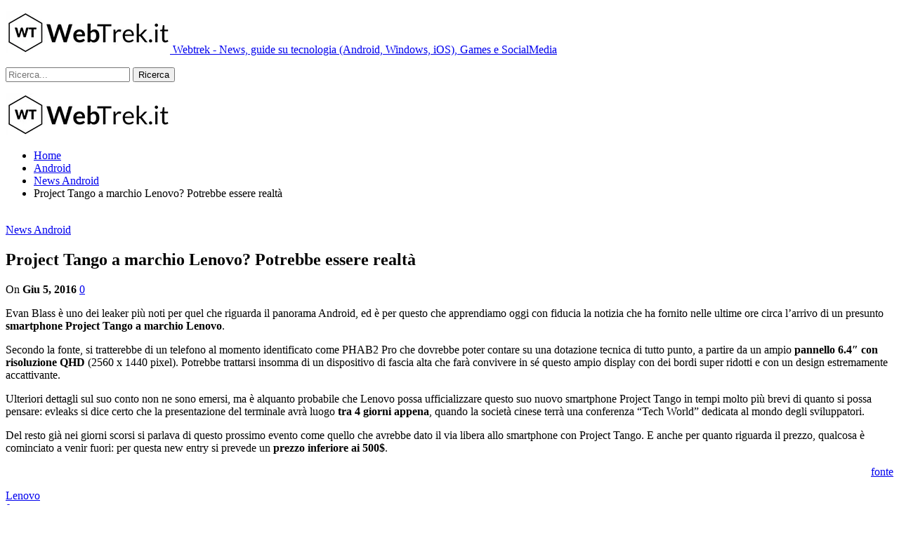

--- FILE ---
content_type: text/html; charset=UTF-8
request_url: https://www.webtrek.it/2016/06/project-tango-marchio-lenovo-realta/
body_size: 14216
content:
<!DOCTYPE html>
<!--[if IE 8]>
<html class="ie ie8" lang="it-IT"> <![endif]-->
<!--[if IE 9]>
<html class="ie ie9" lang="it-IT"> <![endif]-->
<!--[if gt IE 9]><!-->
<html lang="it-IT"> <!--<![endif]-->
<head>
<meta charset="UTF-8">
<meta http-equiv="X-UA-Compatible" content="IE=edge">
<meta name="viewport" content="width=device-width, initial-scale=1.0">
<link rel="pingback" href="https://www.webtrek.it/xmlrpc.php"/>
<meta name='robots' content='index, follow, max-image-preview:large, max-snippet:-1, max-video-preview:-1'/>
<style>img:is([sizes="auto" i], [sizes^="auto," i]){contain-intrinsic-size:3000px 1500px}</style>
<meta property="og:title" content="Project Tango a marchio Lenovo? Potrebbe essere realtà"/>
<meta property="og:description" content="Evan Blass è uno dei leaker più noti per quel che riguarda il panorama Android, ed è per questo che apprendiamo oggi con fiducia la notizia che ha fornito ne"/>
<meta property="og:image" content="https://www.webtrek.it/wp-content/uploads/2016/06/project-tango-lenovo.png"/>
<meta property="og:image:width" content="749"/>
<meta property="og:image:height" content="400"/>
<meta property="og:type" content="article"/>
<meta property="og:article:published_time" content="2016-06-05 12:55:36"/>
<meta property="og:article:modified_time" content="2016-06-05 12:55:36"/>
<meta property="og:article:tag" content="Lenovo"/>
<meta name="twitter:card" content="summary">
<meta name="twitter:title" content="Project Tango a marchio Lenovo? Potrebbe essere realtà"/>
<meta name="twitter:description" content="Evan Blass è uno dei leaker più noti per quel che riguarda il panorama Android, ed è per questo che apprendiamo oggi con fiducia la notizia che ha fornito ne"/>
<meta name="twitter:image" content="https://www.webtrek.it/wp-content/uploads/2016/06/project-tango-lenovo.png"/>
<meta name="author" content="Cosimo Laneve"/>
<title>Project Tango a marchio Lenovo? Potrebbe essere realtà</title>
<meta name="description" content="Lenovo potrebbe presentare molto presto il suo nuovo smartphone con Project Tango: display 6.4&quot; QHD e prezzo inferiore ai 500$?"/>
<link rel="canonical" href="https://www.webtrek.it/2016/06/project-tango-marchio-lenovo-realta/"/>
<meta property="og:url" content="https://www.webtrek.it/2016/06/project-tango-marchio-lenovo-realta/"/>
<meta property="og:site_name" content="WebTrek"/>
<meta property="article:publisher" content="https://www.facebook.com/webtrek.it"/>
<meta property="article:author" content="https://www.facebook.com/cosimo.laneve.5"/>
<meta property="article:published_time" content="2016-06-05T10:55:36+00:00"/>
<meta property="og:image" content="https://www.webtrek.it/wp-content/uploads/2016/06/project-tango-lenovo.png"/>
<meta property="og:image:width" content="749"/>
<meta property="og:image:height" content="400"/>
<meta property="og:image:type" content="image/png"/>
<meta name="author" content="Cosimo Laneve"/>
<meta name="twitter:label1" content="Scritto da"/>
<meta name="twitter:data1" content="Cosimo Laneve"/>
<meta name="twitter:label2" content="Tempo di lettura stimato"/>
<meta name="twitter:data2" content="1 minuto"/>
<script type="application/ld+json" class="yoast-schema-graph">{"@context":"https://schema.org","@graph":[{"@type":"WebPage","@id":"https://www.webtrek.it/2016/06/project-tango-marchio-lenovo-realta/","url":"https://www.webtrek.it/2016/06/project-tango-marchio-lenovo-realta/","name":"Project Tango a marchio Lenovo? Potrebbe essere realtà","isPartOf":{"@id":"https://www.webtrek.it/#website"},"primaryImageOfPage":{"@id":"https://www.webtrek.it/2016/06/project-tango-marchio-lenovo-realta/#primaryimage"},"image":{"@id":"https://www.webtrek.it/2016/06/project-tango-marchio-lenovo-realta/#primaryimage"},"thumbnailUrl":"https://www.webtrek.it/wp-content/uploads/2016/06/project-tango-lenovo.png","datePublished":"2016-06-05T10:55:36+00:00","dateModified":"2016-06-05T10:55:36+00:00","author":{"@id":"https://www.webtrek.it/#/schema/person/5996e9602c363ba31b74a7567281b6c1"},"description":"Lenovo potrebbe presentare molto presto il suo nuovo smartphone con Project Tango: display 6.4\" QHD e prezzo inferiore ai 500$?","breadcrumb":{"@id":"https://www.webtrek.it/2016/06/project-tango-marchio-lenovo-realta/#breadcrumb"},"inLanguage":"it-IT","potentialAction":[{"@type":"ReadAction","target":["https://www.webtrek.it/2016/06/project-tango-marchio-lenovo-realta/"]}]},{"@type":"ImageObject","inLanguage":"it-IT","@id":"https://www.webtrek.it/2016/06/project-tango-marchio-lenovo-realta/#primaryimage","url":"https://www.webtrek.it/wp-content/uploads/2016/06/project-tango-lenovo.png","contentUrl":"https://www.webtrek.it/wp-content/uploads/2016/06/project-tango-lenovo.png","width":749,"height":400},{"@type":"BreadcrumbList","@id":"https://www.webtrek.it/2016/06/project-tango-marchio-lenovo-realta/#breadcrumb","itemListElement":[{"@type":"ListItem","position":1,"name":"Home","item":"https://www.webtrek.it/"},{"@type":"ListItem","position":2,"name":"Project Tango a marchio Lenovo? Potrebbe essere realtà"}]},{"@type":"WebSite","@id":"https://www.webtrek.it/#website","url":"https://www.webtrek.it/","name":"WebTrek","description":"News, guide su tecnologia (Android, Windows, iOS), Games e SocialMedia","potentialAction":[{"@type":"SearchAction","target":{"@type":"EntryPoint","urlTemplate":"https://www.webtrek.it/?s={search_term_string}"},"query-input":"required name=search_term_string"}],"inLanguage":"it-IT"},{"@type":"Person","@id":"https://www.webtrek.it/#/schema/person/5996e9602c363ba31b74a7567281b6c1","name":"Cosimo Laneve","image":{"@type":"ImageObject","inLanguage":"it-IT","@id":"https://www.webtrek.it/#/schema/person/image/","url":"https://www.webtrek.it/wp-content/uploads/2013/12/Cosimo-Laneve_avatar_1387551466-96x96.jpg","contentUrl":"https://www.webtrek.it/wp-content/uploads/2013/12/Cosimo-Laneve_avatar_1387551466-96x96.jpg","caption":"Cosimo Laneve"},"description":"Seppur di origini pugliesi, sono nato e cresciuto nel bel mezzo della Riviera del Conero. Mi occupo di web writing da tempo immemore, mentre da un po' di anni a questa parte mi specializzo di hi-tech e di tutto ciò che ne consegue.","sameAs":["https://www.facebook.com/cosimo.laneve.5"],"url":"https://www.webtrek.it/author/cosimo/"}]}</script>
<link rel="amphtml" href="https://www.webtrek.it/2016/06/project-tango-marchio-lenovo-realta/amp/"/><meta name="generator" content="AMP for WP 1.0.86"/><link rel='dns-prefetch' href='//fonts.googleapis.com'/>
<link rel="alternate" type="application/rss+xml" title="WebTrek &raquo; Feed" href="https://www.webtrek.it/feed/"/>
<link rel="alternate" type="application/rss+xml" title="WebTrek &raquo; Feed dei commenti" href="https://www.webtrek.it/comments/feed/"/>
<link rel="alternate" type="application/rss+xml" title="WebTrek &raquo; Project Tango a marchio Lenovo? Potrebbe essere realtà Feed dei commenti" href="https://www.webtrek.it/2016/06/project-tango-marchio-lenovo-realta/feed/"/>
<link rel="stylesheet" type="text/css" href="//www.webtrek.it/wp-content/cache/wpfc-minified/7nzvscly/9pvih.css" media="all"/>
<style id='classic-theme-styles-inline-css'>.wp-block-button__link{color:#fff;background-color:#32373c;border-radius:9999px;box-shadow:none;text-decoration:none;padding:calc(.667em + 2px) calc(1.333em + 2px);font-size:1.125em}.wp-block-file__button{background:#32373c;color:#fff;text-decoration:none}</style>
<style id='global-styles-inline-css'>:root{--wp--preset--aspect-ratio--square:1;--wp--preset--aspect-ratio--4-3:4/3;--wp--preset--aspect-ratio--3-4:3/4;--wp--preset--aspect-ratio--3-2:3/2;--wp--preset--aspect-ratio--2-3:2/3;--wp--preset--aspect-ratio--16-9:16/9;--wp--preset--aspect-ratio--9-16:9/16;--wp--preset--color--black:#000000;--wp--preset--color--cyan-bluish-gray:#abb8c3;--wp--preset--color--white:#ffffff;--wp--preset--color--pale-pink:#f78da7;--wp--preset--color--vivid-red:#cf2e2e;--wp--preset--color--luminous-vivid-orange:#ff6900;--wp--preset--color--luminous-vivid-amber:#fcb900;--wp--preset--color--light-green-cyan:#7bdcb5;--wp--preset--color--vivid-green-cyan:#00d084;--wp--preset--color--pale-cyan-blue:#8ed1fc;--wp--preset--color--vivid-cyan-blue:#0693e3;--wp--preset--color--vivid-purple:#9b51e0;--wp--preset--gradient--vivid-cyan-blue-to-vivid-purple:linear-gradient(135deg,rgba(6,147,227,1) 0%,rgb(155,81,224) 100%);--wp--preset--gradient--light-green-cyan-to-vivid-green-cyan:linear-gradient(135deg,rgb(122,220,180) 0%,rgb(0,208,130) 100%);--wp--preset--gradient--luminous-vivid-amber-to-luminous-vivid-orange:linear-gradient(135deg,rgba(252,185,0,1) 0%,rgba(255,105,0,1) 100%);--wp--preset--gradient--luminous-vivid-orange-to-vivid-red:linear-gradient(135deg,rgba(255,105,0,1) 0%,rgb(207,46,46) 100%);--wp--preset--gradient--very-light-gray-to-cyan-bluish-gray:linear-gradient(135deg,rgb(238,238,238) 0%,rgb(169,184,195) 100%);--wp--preset--gradient--cool-to-warm-spectrum:linear-gradient(135deg,rgb(74,234,220) 0%,rgb(151,120,209) 20%,rgb(207,42,186) 40%,rgb(238,44,130) 60%,rgb(251,105,98) 80%,rgb(254,248,76) 100%);--wp--preset--gradient--blush-light-purple:linear-gradient(135deg,rgb(255,206,236) 0%,rgb(152,150,240) 100%);--wp--preset--gradient--blush-bordeaux:linear-gradient(135deg,rgb(254,205,165) 0%,rgb(254,45,45) 50%,rgb(107,0,62) 100%);--wp--preset--gradient--luminous-dusk:linear-gradient(135deg,rgb(255,203,112) 0%,rgb(199,81,192) 50%,rgb(65,88,208) 100%);--wp--preset--gradient--pale-ocean:linear-gradient(135deg,rgb(255,245,203) 0%,rgb(182,227,212) 50%,rgb(51,167,181) 100%);--wp--preset--gradient--electric-grass:linear-gradient(135deg,rgb(202,248,128) 0%,rgb(113,206,126) 100%);--wp--preset--gradient--midnight:linear-gradient(135deg,rgb(2,3,129) 0%,rgb(40,116,252) 100%);--wp--preset--font-size--small:13px;--wp--preset--font-size--medium:20px;--wp--preset--font-size--large:36px;--wp--preset--font-size--x-large:42px;--wp--preset--spacing--20:0.44rem;--wp--preset--spacing--30:0.67rem;--wp--preset--spacing--40:1rem;--wp--preset--spacing--50:1.5rem;--wp--preset--spacing--60:2.25rem;--wp--preset--spacing--70:3.38rem;--wp--preset--spacing--80:5.06rem;--wp--preset--shadow--natural:6px 6px 9px rgba(0, 0, 0, 0.2);--wp--preset--shadow--deep:12px 12px 50px rgba(0, 0, 0, 0.4);--wp--preset--shadow--sharp:6px 6px 0px rgba(0, 0, 0, 0.2);--wp--preset--shadow--outlined:6px 6px 0px -3px rgba(255, 255, 255, 1), 6px 6px rgba(0, 0, 0, 1);--wp--preset--shadow--crisp:6px 6px 0px rgba(0, 0, 0, 1);}:where(.is-layout-flex){gap:0.5em;}:where(.is-layout-grid){gap:0.5em;}body .is-layout-flex{display:flex;}.is-layout-flex{flex-wrap:wrap;align-items:center;}.is-layout-flex > :is(*, div){margin:0;}body .is-layout-grid{display:grid;}.is-layout-grid > :is(*, div){margin:0;}:where(.wp-block-columns.is-layout-flex){gap:2em;}:where(.wp-block-columns.is-layout-grid){gap:2em;}:where(.wp-block-post-template.is-layout-flex){gap:1.25em;}:where(.wp-block-post-template.is-layout-grid){gap:1.25em;}.has-black-color{color:var(--wp--preset--color--black) !important;}.has-cyan-bluish-gray-color{color:var(--wp--preset--color--cyan-bluish-gray) !important;}.has-white-color{color:var(--wp--preset--color--white) !important;}.has-pale-pink-color{color:var(--wp--preset--color--pale-pink) !important;}.has-vivid-red-color{color:var(--wp--preset--color--vivid-red) !important;}.has-luminous-vivid-orange-color{color:var(--wp--preset--color--luminous-vivid-orange) !important;}.has-luminous-vivid-amber-color{color:var(--wp--preset--color--luminous-vivid-amber) !important;}.has-light-green-cyan-color{color:var(--wp--preset--color--light-green-cyan) !important;}.has-vivid-green-cyan-color{color:var(--wp--preset--color--vivid-green-cyan) !important;}.has-pale-cyan-blue-color{color:var(--wp--preset--color--pale-cyan-blue) !important;}.has-vivid-cyan-blue-color{color:var(--wp--preset--color--vivid-cyan-blue) !important;}.has-vivid-purple-color{color:var(--wp--preset--color--vivid-purple) !important;}.has-black-background-color{background-color:var(--wp--preset--color--black) !important;}.has-cyan-bluish-gray-background-color{background-color:var(--wp--preset--color--cyan-bluish-gray) !important;}.has-white-background-color{background-color:var(--wp--preset--color--white) !important;}.has-pale-pink-background-color{background-color:var(--wp--preset--color--pale-pink) !important;}.has-vivid-red-background-color{background-color:var(--wp--preset--color--vivid-red) !important;}.has-luminous-vivid-orange-background-color{background-color:var(--wp--preset--color--luminous-vivid-orange) !important;}.has-luminous-vivid-amber-background-color{background-color:var(--wp--preset--color--luminous-vivid-amber) !important;}.has-light-green-cyan-background-color{background-color:var(--wp--preset--color--light-green-cyan) !important;}.has-vivid-green-cyan-background-color{background-color:var(--wp--preset--color--vivid-green-cyan) !important;}.has-pale-cyan-blue-background-color{background-color:var(--wp--preset--color--pale-cyan-blue) !important;}.has-vivid-cyan-blue-background-color{background-color:var(--wp--preset--color--vivid-cyan-blue) !important;}.has-vivid-purple-background-color{background-color:var(--wp--preset--color--vivid-purple) !important;}.has-black-border-color{border-color:var(--wp--preset--color--black) !important;}.has-cyan-bluish-gray-border-color{border-color:var(--wp--preset--color--cyan-bluish-gray) !important;}.has-white-border-color{border-color:var(--wp--preset--color--white) !important;}.has-pale-pink-border-color{border-color:var(--wp--preset--color--pale-pink) !important;}.has-vivid-red-border-color{border-color:var(--wp--preset--color--vivid-red) !important;}.has-luminous-vivid-orange-border-color{border-color:var(--wp--preset--color--luminous-vivid-orange) !important;}.has-luminous-vivid-amber-border-color{border-color:var(--wp--preset--color--luminous-vivid-amber) !important;}.has-light-green-cyan-border-color{border-color:var(--wp--preset--color--light-green-cyan) !important;}.has-vivid-green-cyan-border-color{border-color:var(--wp--preset--color--vivid-green-cyan) !important;}.has-pale-cyan-blue-border-color{border-color:var(--wp--preset--color--pale-cyan-blue) !important;}.has-vivid-cyan-blue-border-color{border-color:var(--wp--preset--color--vivid-cyan-blue) !important;}.has-vivid-purple-border-color{border-color:var(--wp--preset--color--vivid-purple) !important;}.has-vivid-cyan-blue-to-vivid-purple-gradient-background{background:var(--wp--preset--gradient--vivid-cyan-blue-to-vivid-purple) !important;}.has-light-green-cyan-to-vivid-green-cyan-gradient-background{background:var(--wp--preset--gradient--light-green-cyan-to-vivid-green-cyan) !important;}.has-luminous-vivid-amber-to-luminous-vivid-orange-gradient-background{background:var(--wp--preset--gradient--luminous-vivid-amber-to-luminous-vivid-orange) !important;}.has-luminous-vivid-orange-to-vivid-red-gradient-background{background:var(--wp--preset--gradient--luminous-vivid-orange-to-vivid-red) !important;}.has-very-light-gray-to-cyan-bluish-gray-gradient-background{background:var(--wp--preset--gradient--very-light-gray-to-cyan-bluish-gray) !important;}.has-cool-to-warm-spectrum-gradient-background{background:var(--wp--preset--gradient--cool-to-warm-spectrum) !important;}.has-blush-light-purple-gradient-background{background:var(--wp--preset--gradient--blush-light-purple) !important;}.has-blush-bordeaux-gradient-background{background:var(--wp--preset--gradient--blush-bordeaux) !important;}.has-luminous-dusk-gradient-background{background:var(--wp--preset--gradient--luminous-dusk) !important;}.has-pale-ocean-gradient-background{background:var(--wp--preset--gradient--pale-ocean) !important;}.has-electric-grass-gradient-background{background:var(--wp--preset--gradient--electric-grass) !important;}.has-midnight-gradient-background{background:var(--wp--preset--gradient--midnight) !important;}.has-small-font-size{font-size:var(--wp--preset--font-size--small) !important;}.has-medium-font-size{font-size:var(--wp--preset--font-size--medium) !important;}.has-large-font-size{font-size:var(--wp--preset--font-size--large) !important;}.has-x-large-font-size{font-size:var(--wp--preset--font-size--x-large) !important;}:where(.wp-block-post-template.is-layout-flex){gap:1.25em;}:where(.wp-block-post-template.is-layout-grid){gap:1.25em;}:where(.wp-block-columns.is-layout-flex){gap:2em;}:where(.wp-block-columns.is-layout-grid){gap:2em;}:root :where(.wp-block-pullquote){font-size:1.5em;line-height:1.6;}</style>
<link rel="stylesheet" type="text/css" href="//www.webtrek.it/wp-content/cache/wpfc-minified/dg07iipt/9pvih.css" media="all"/>
<link rel="https://api.w.org/" href="https://www.webtrek.it/wp-json/"/><link rel="alternate" title="JSON" type="application/json" href="https://www.webtrek.it/wp-json/wp/v2/posts/66178"/><link rel="EditURI" type="application/rsd+xml" title="RSD" href="https://www.webtrek.it/xmlrpc.php?rsd"/>
<meta name="generator" content="WordPress 6.8.1"/>
<link rel='shortlink' href='https://www.webtrek.it/?p=66178'/>
<link rel="alternate" title="oEmbed (JSON)" type="application/json+oembed" href="https://www.webtrek.it/wp-json/oembed/1.0/embed?url=https%3A%2F%2Fwww.webtrek.it%2F2016%2F06%2Fproject-tango-marchio-lenovo-realta%2F"/>
<link rel="alternate" title="oEmbed (XML)" type="text/xml+oembed" href="https://www.webtrek.it/wp-json/oembed/1.0/embed?url=https%3A%2F%2Fwww.webtrek.it%2F2016%2F06%2Fproject-tango-marchio-lenovo-realta%2F&#038;format=xml"/>
<style>.aawp .aawp-tb__row--highlight{background-color:#256aaf;}.aawp .aawp-tb__row--highlight{color:#fff;}.aawp .aawp-tb__row--highlight a{color:#fff;}</style>			<link rel="shortcut icon" href="https://www.webtrek.it/wp-content/uploads/2017/04/favicon.ico"><meta name="generator" content="Powered by WPBakery Page Builder - drag and drop page builder for WordPress."/>
<script type="application/ld+json">{
"@context": "http:\/\/schema.org\/",
"@type": "Organization",
"@id": "#organization",
"logo": {
"@type": "ImageObject",
"url": "https:\/\/www.webtrek.it\/wp-content\/uploads\/2019\/02\/Webtrek.png"
},
"url": "https:\/\/www.webtrek.it\/",
"name": "WebTrek",
"description": "News, guide su tecnologia (Android, Windows, iOS), Games e SocialMedia"
}</script>
<script type="application/ld+json">{
"@context": "http:\/\/schema.org\/",
"@type": "WebSite",
"name": "WebTrek",
"alternateName": "News, guide su tecnologia (Android, Windows, iOS), Games e SocialMedia",
"url": "https:\/\/www.webtrek.it\/"
}</script>
<script type="application/ld+json">{
"@context": "http:\/\/schema.org\/",
"@type": "BlogPosting",
"headline": "Project Tango a marchio Lenovo? Potrebbe essere realt\u00e0",
"description": "Evan Blass \u00e8 uno dei leaker pi\u00f9 noti per quel che riguarda il panorama Android, ed \u00e8 per questo che apprendiamo oggi con fiducia la notizia che ha fornito nelle ultime ore circa l'arrivo di un presunto smartphone Project Tango a marchio Lenovo.Second",
"datePublished": "2016-06-05",
"dateModified": "2016-06-05",
"author": {
"@type": "Person",
"@id": "#person-CosimoLaneve",
"name": "Cosimo Laneve"
},
"image": {
"@type": "ImageObject",
"url": "https:\/\/www.webtrek.it\/wp-content\/uploads\/2016\/06\/project-tango-lenovo.png",
"width": 749,
"height": 400
},
"interactionStatistic": [
{
"@type": "InteractionCounter",
"interactionType": "http:\/\/schema.org\/CommentAction",
"userInteractionCount": "0"
}
],
"publisher": {
"@id": "#organization"
},
"mainEntityOfPage": "https:\/\/www.webtrek.it\/2016\/06\/project-tango-marchio-lenovo-realta\/"
}</script>
<link rel="stylesheet" type="text/css" href="//www.webtrek.it/wp-content/cache/wpfc-minified/lawlohic/4dreg.css" media="all"/>
<link rel="icon" href="https://www.webtrek.it/wp-content/uploads/2019/02/cropped-Webtrek-icona-32x32.png" sizes="32x32"/>
<link rel="icon" href="https://www.webtrek.it/wp-content/uploads/2019/02/cropped-Webtrek-icona-192x192.png" sizes="192x192"/>
<link rel="apple-touch-icon" href="https://www.webtrek.it/wp-content/uploads/2019/02/cropped-Webtrek-icona-180x180.png"/>
<meta name="msapplication-TileImage" content="https://www.webtrek.it/wp-content/uploads/2019/02/cropped-Webtrek-icona-270x270.png"/>
<style>@media(max-width:767px){.rh-header .logo-container img {
max-height: 100%;
max-width: 80%;
padding-left: 50px;
}}</style>
<noscript><style>.wpb_animate_when_almost_visible{opacity:1;}</style></noscript>
<script data-wpfc-render="false">var Wpfcll={s:[],osl:0,scroll:false,i:function(){Wpfcll.ss();window.addEventListener('load',function(){let observer=new MutationObserver(mutationRecords=>{Wpfcll.osl=Wpfcll.s.length;Wpfcll.ss();if(Wpfcll.s.length > Wpfcll.osl){Wpfcll.ls(false);}});observer.observe(document.getElementsByTagName("html")[0],{childList:true,attributes:true,subtree:true,attributeFilter:["src"],attributeOldValue:false,characterDataOldValue:false});Wpfcll.ls(true);});window.addEventListener('scroll',function(){Wpfcll.scroll=true;Wpfcll.ls(false);});window.addEventListener('resize',function(){Wpfcll.scroll=true;Wpfcll.ls(false);});window.addEventListener('click',function(){Wpfcll.scroll=true;Wpfcll.ls(false);});},c:function(e,pageload){var w=document.documentElement.clientHeight || body.clientHeight;var n=0;if(pageload){n=0;}else{n=(w > 800) ? 800:200;n=Wpfcll.scroll ? 800:n;}var er=e.getBoundingClientRect();var t=0;var p=e.parentNode ? e.parentNode:false;if(typeof p.getBoundingClientRect=="undefined"){var pr=false;}else{var pr=p.getBoundingClientRect();}if(er.x==0 && er.y==0){for(var i=0;i < 10;i++){if(p){if(pr.x==0 && pr.y==0){if(p.parentNode){p=p.parentNode;}if(typeof p.getBoundingClientRect=="undefined"){pr=false;}else{pr=p.getBoundingClientRect();}}else{t=pr.top;break;}}};}else{t=er.top;}if(w - t+n > 0){return true;}return false;},r:function(e,pageload){var s=this;var oc,ot;try{oc=e.getAttribute("data-wpfc-original-src");ot=e.getAttribute("data-wpfc-original-srcset");originalsizes=e.getAttribute("data-wpfc-original-sizes");if(s.c(e,pageload)){if(oc || ot){if(e.tagName=="DIV" || e.tagName=="A" || e.tagName=="SPAN"){e.style.backgroundImage="url("+oc+")";e.removeAttribute("data-wpfc-original-src");e.removeAttribute("data-wpfc-original-srcset");e.removeAttribute("onload");}else{if(oc){e.setAttribute('src',oc);}if(ot){e.setAttribute('srcset',ot);}if(originalsizes){e.setAttribute('sizes',originalsizes);}if(e.getAttribute("alt") && e.getAttribute("alt")=="blank"){e.removeAttribute("alt");}e.removeAttribute("data-wpfc-original-src");e.removeAttribute("data-wpfc-original-srcset");e.removeAttribute("data-wpfc-original-sizes");e.removeAttribute("onload");if(e.tagName=="IFRAME"){var y="https://www.youtube.com/embed/";if(navigator.userAgent.match(/\sEdge?\/\d/i)){e.setAttribute('src',e.getAttribute("src").replace(/.+\/templates\/youtube\.html\#/,y));}e.onload=function(){if(typeof window.jQuery !="undefined"){if(jQuery.fn.fitVids){jQuery(e).parent().fitVids({customSelector:"iframe[src]"});}}var s=e.getAttribute("src").match(/templates\/youtube\.html\#(.+)/);if(s){try{var i=e.contentDocument || e.contentWindow;if(i.location.href=="about:blank"){e.setAttribute('src',y+s[1]);}}catch(err){e.setAttribute('src',y+s[1]);}}}}}}else{if(e.tagName=="NOSCRIPT"){if(typeof window.jQuery !="undefined"){if(jQuery(e).attr("data-type")=="wpfc"){e.removeAttribute("data-type");jQuery(e).after(jQuery(e).text());}}}}}}catch(error){console.log(error);console.log("==>",e);}},ss:function(){var i=Array.prototype.slice.call(document.getElementsByTagName("img"));var f=Array.prototype.slice.call(document.getElementsByTagName("iframe"));var d=Array.prototype.slice.call(document.getElementsByTagName("div"));var a=Array.prototype.slice.call(document.getElementsByTagName("a"));var s=Array.prototype.slice.call(document.getElementsByTagName("span"));var n=Array.prototype.slice.call(document.getElementsByTagName("noscript"));this.s=i.concat(f).concat(d).concat(a).concat(s).concat(n);},ls:function(pageload){var s=this;[].forEach.call(s.s,function(e,index){s.r(e,pageload);});}};document.addEventListener('DOMContentLoaded',function(){wpfci();});function wpfci(){Wpfcll.i();}</script>
</head>
<body class="wp-singular post-template-default single single-post postid-66178 single-format-standard wp-theme-publisher aawp-custom bs-theme bs-publisher bs-publisher-clean-tech active-light-box active-top-line ltr close-rh page-layout-2-col-right full-width active-sticky-sidebar main-menu-sticky-smart active-ajax-search single-prim-cat-7 single-cat-7 wpb-js-composer js-comp-ver-6.1 vc_responsive bs-ll-a" dir="ltr">
<div class="main-wrap content-main-wrap">
<header id="header" class="site-header header-style-5 full-width" itemscope="itemscope" itemtype="https://schema.org/WPHeader">
<div class="content-wrap">
<div class="container">
<div class="header-inner clearfix">
<div id="site-branding" class="site-branding"> <p id="site-title" class="logo h1 img-logo"> <a href="https://www.webtrek.it/" itemprop="url" rel="home"> <img id="site-logo" src="https://www.webtrek.it/wp-content/uploads/2019/02/Webtrek.png" alt="Webtrek" data-bsrjs="https://www.webtrek.it/wp-content/uploads/2019/02/Webtrek-1.png"/> <span class="site-title">Webtrek - News, guide su tecnologia (Android, Windows, iOS), Games e SocialMedia</span> </a> </p></div><nav id="menu-main" class="menu main-menu-container show-search-item menu-actions-btn-width-1" role="navigation" itemscope="itemscope" itemtype="https://schema.org/SiteNavigationElement">
<div class="menu-action-buttons width-1">
<div class="search-container close">
<span class="search-handler"><i class="fa fa-search"></i></span>
<div class="search-box clearfix"> <form role="search" method="get" class="search-form clearfix" action="https://www.webtrek.it"> <input type="search" class="search-field" placeholder="Ricerca..." value="" name="s" title="Cercare:" autocomplete="off"> <input type="submit" class="search-submit" value="Ricerca"> </form></div></div></div><ul id="main-navigation" class="main-menu menu bsm-pure clearfix">
</ul>
</nav></div></div></div></header>
<div class="rh-header clearfix light deferred-block-exclude">
<div class="rh-container clearfix">
<div class="menu-container close"> <span class="menu-handler"><span class="lines"></span></span></div><div class="logo-container rh-img-logo"> <a href="https://www.webtrek.it/" itemprop="url" rel="home"> <img src="https://www.webtrek.it/wp-content/uploads/2019/02/Webtrek.png" alt="WebTrek" data-bsrjs="https://www.webtrek.it/wp-content/uploads/2019/02/Webtrek-1.png"/> </a></div></div></div><nav role="navigation" aria-label="Breadcrumbs" class="bf-breadcrumb clearfix bc-top-style"><div class="container bf-breadcrumb-container"><ul class="bf-breadcrumb-items" itemscope itemtype="http://schema.org/BreadcrumbList"><meta name="numberOfItems" content="4"/><meta name="itemListOrder" content="Ascending"/><li itemprop="itemListElement" itemscope itemtype="http://schema.org/ListItem" class="bf-breadcrumb-item bf-breadcrumb-begin"><a itemprop="item" href="https://www.webtrek.it" rel="home""><span itemprop='name'>Home</span><meta itemprop="position" content="1"/></a></li><li itemprop="itemListElement" itemscope itemtype="http://schema.org/ListItem" class="bf-breadcrumb-item"><a itemprop="item" href="https://www.webtrek.it/category/android/"><span itemprop='name'>Android</span><meta itemprop="position" content="2"/></a></li><li itemprop="itemListElement" itemscope itemtype="http://schema.org/ListItem" class="bf-breadcrumb-item"><a itemprop="item" href="https://www.webtrek.it/category/android/news-android/"><span itemprop='name'>News Android</span><meta itemprop="position" content="3"/></a></li><li itemprop="itemListElement" itemscope itemtype="http://schema.org/ListItem" class="bf-breadcrumb-item bf-breadcrumb-end"><span itemprop='name'>Project Tango a marchio Lenovo? Potrebbe essere realtà</span><meta itemprop="position" content="4"/><meta itemprop="item" content="https://www.webtrek.it/2016/06/project-tango-marchio-lenovo-realta/"/></li></ul></div></nav><div class="content-wrap">
<main id="content" class="content-container">
<div class="container layout-2-col layout-2-col-1 layout-right-sidebar layout-bc-before post-template-10">
<div class="row main-section">
<div class="col-sm-8 content-column">
<div class="single-container">
<article id="post-66178" class="post-66178 post type-post status-publish format-standard has-post-thumbnail category-news-android tag-lenovo single-post-content">
<div class="single-featured"><img alt="" data-src="https://www.webtrek.it/wp-content/uploads/2016/06/project-tango-lenovo.png"></div><div class="post-header-inner">
<div class="post-header-title">
<div class="term-badges floated"><span class="term-badge term-7"><a href="https://www.webtrek.it/category/android/news-android/">News Android</a></span></div><h1 class="single-post-title">
<span class="post-title" itemprop="headline">Project Tango a marchio Lenovo? Potrebbe essere realtà</span>
</h1>
<div class="post-meta single-post-meta"> <span class="time"><time class="post-published updated" datetime="2016-06-05T12:55:36+02:00">On <b>Giu 5, 2016</b></time></span> <a href="https://www.webtrek.it/2016/06/project-tango-marchio-lenovo-realta/#respond" title="Lascia un commento su: &quot;Project Tango a marchio Lenovo? Potrebbe essere realtà&quot;" class="comments"><i class="fa fa-comments-o"></i> 0</a></div></div></div><div class="entry-content clearfix single-post-content"> <p>Evan Blass è uno dei leaker più noti per quel che riguarda il panorama Android, ed è per questo che apprendiamo oggi con fiducia la notizia che ha fornito nelle ultime ore circa l&#8217;arrivo di un presunto <strong>smartphone Project Tango a marchio Lenovo</strong>.</p> <p>Secondo la fonte, si tratterebbe di un telefono al momento identificato come PHAB2 Pro che dovrebbe poter contare su una dotazione tecnica di tutto punto, a partire da un ampio <strong>pannello 6.4&#8243; con risoluzione QHD</strong> (2560 x 1440 pixel). Potrebbe trattarsi insomma di un dispositivo di fascia alta che farà convivere in sé questo ampio display con dei bordi super ridotti e con un design estremamente accattivante.</p> <p>Ulteriori dettagli sul suo conto non ne sono emersi, ma è alquanto probabile che Lenovo possa ufficializzare questo suo nuovo smartphone Project Tango in tempi molto più brevi di quanto si possa pensare: evleaks si dice certo che la presentazione del terminale avrà luogo <strong>tra 4 giorni appena</strong>, quando la società cinese terrà una conferenza &#8220;Tech World&#8221; dedicata al mondo degli sviluppatori.</p> <p>Del resto già nei giorni scorsi si parlava di questo prossimo evento come quello che avrebbe dato il via libera allo smartphone con Project Tango. E anche per quanto riguarda il prezzo, qualcosa è cominciato a venir fuori: per questa new entry si prevede un <strong>prezzo inferiore ai 500$</strong>.</p> <p style="text-align: right"><a href="https://mobile.twitter.com/evleaks/status/739258418951643136" target="_blank">fonte</a></p></div><div class="entry-terms post-tags clearfix"> <span class="terms-label"><i class="fa fa-tags"></i></span> <a href="https://www.webtrek.it/tag/lenovo/" rel="tag">Lenovo</a></div><div class="post-share single-post-share bottom-share clearfix style-1">
<div class="post-share-btn-group"> <a href="https://www.webtrek.it/2016/06/project-tango-marchio-lenovo-realta/#respond" class="post-share-btn post-share-btn-comments comments" title="Lascia un commento su: &quot;Project Tango a marchio Lenovo? Potrebbe essere realtà&quot;"><i class="bf-icon fa fa-comments" aria-hidden="true"></i> <b class="number">0</b></a></div><div class="share-handler-wrap"> <span class="share-handler post-share-btn rank-default"> <i class="bf-icon fa fa-share-alt" aria-hidden="true"></i> <b class="text">Share</b> </span> <span class="social-item facebook has-title"><a href="https://www.facebook.com/sharer.php?u=https%3A%2F%2Fwww.webtrek.it%2F2016%2F06%2Fproject-tango-marchio-lenovo-realta%2F" target="_blank" rel="nofollow noreferrer" class="bs-button-el" onclick="window.open(this.href,'share-facebook','left=50,top=50,width=600,height=320,toolbar=0'); return false;"><span class="icon"><i class="bf-icon fa fa-facebook"></i></span><span class="item-title">Facebook</span></a></span><span class="social-item twitter has-title"><a href="https://twitter.com/share?text=Project+Tango+a+marchio+Lenovo%3F+Potrebbe+essere+realt%C3%A0&url=https%3A%2F%2Fwww.webtrek.it%2F2016%2F06%2Fproject-tango-marchio-lenovo-realta%2F" target="_blank" rel="nofollow noreferrer" class="bs-button-el" onclick="window.open(this.href,'share-twitter','left=50,top=50,width=600,height=320,toolbar=0'); return false;"><span class="icon"><i class="bf-icon fa fa-twitter"></i></span><span class="item-title">Twitter</span></a></span><span class="social-item whatsapp has-title"><a href="whatsapp://send?text=Project+Tango+a+marchio+Lenovo%3F+Potrebbe+essere+realt%C3%A0 %0A%0A https%3A%2F%2Fwww.webtrek.it%2F2016%2F06%2Fproject-tango-marchio-lenovo-realta%2F" target="_blank" rel="nofollow noreferrer" class="bs-button-el" onclick="window.open(this.href,'share-whatsapp','left=50,top=50,width=600,height=320,toolbar=0'); return false;"><span class="icon"><i class="bf-icon fa fa-whatsapp"></i></span><span class="item-title">WhatsApp</span></a></span><span class="social-item email has-title"><a href="mailto:?subject=Project+Tango+a+marchio+Lenovo%3F+Potrebbe+essere+realt%C3%A0&body=https%3A%2F%2Fwww.webtrek.it%2F2016%2F06%2Fproject-tango-marchio-lenovo-realta%2F" target="_blank" rel="nofollow noreferrer" class="bs-button-el" onclick="window.open(this.href,'share-email','left=50,top=50,width=600,height=320,toolbar=0'); return false;"><span class="icon"><i class="bf-icon fa fa-envelope-open"></i></span><span class="item-title">E-mail</span></a></span></div></div></article>
<section class="post-author clearfix">
<a href="https://www.webtrek.it/author/cosimo/" title="Sfoglia Articoli dell&#039;Autore">
<span class="post-author-avatar" itemprop="image"><img alt='Avatar photo' data-src='https://www.webtrek.it/wp-content/uploads/2013/12/Cosimo-Laneve_avatar_1387551466.JPG' class='avatar avatar-80 photo avatar-default' height='80' width='80'/></span>
</a>
<div class="author-title heading-typo"> <a class="post-author-url" href="https://www.webtrek.it/author/cosimo/"><span class="post-author-name">Cosimo Laneve</span></a> <span class="title-counts">4245 posts</span> <span class="title-counts">6 comments</span></div><div class="author-links"> <ul class="author-social-icons"> </ul></div><div class="post-author-bio" itemprop="description"> <p>Seppur di origini pugliesi, sono nato e cresciuto nel bel mezzo della Riviera del Conero. Mi occupo di web writing da tempo immemore, mentre da un po' di anni a questa parte mi specializzo di hi-tech e di tutto ciò che ne consegue.</p></div></section>
<section class="next-prev-post clearfix">
<div class="prev-post"> <p class="pre-title heading-typo"><i class="fa fa-arrow-left"></i> Prev Post </p> <p class="title heading-typo"><a href="https://www.webtrek.it/2016/06/dead-island-definitive-collection-trailer-dead-island-2/" rel="prev">Dead Island Definitive Collection: il trailer cita brani da recensioni inventate</a></p></div><div class="next-post"> <p class="pre-title heading-typo">Next Post <i class="fa fa-arrow-right"></i></p> <p class="title heading-typo"><a href="https://www.webtrek.it/2016/06/criminal-girls-2-arrivera-censurato-in-occidente/" rel="next">Criminal Girls 2 arriverà censurato in Occidente</a></p></div></section></div><div class="post-related">
<div class="section-heading sh-t2 sh-s1"> <span class="h-text related-posts-heading">Potrebbe piacerti anche</span></div><div class="bs-pagination-wrapper main-term-none next_prev">
<div class="listing listing-thumbnail listing-tb-2 clearfix scolumns-2 simple-grid">
<div class="post-157896 type-post format-standard has-post-thumbnail listing-item listing-item-thumbnail listing-item-tb-2 main-term-7">
<div class="item-inner clearfix">
<div class="featured featured-type-featured-image">
<div class="term-badges floated"><span class="term-badge term-7"><a href="https://www.webtrek.it/category/android/news-android/">News Android</a></span></div><a title="Lenovo Legion in uscita a luglio, sarà il primo smartphone con Snapdragon 865+?" data-src="https://www.webtrek.it/wp-content/uploads/2020/06/Lenovo-Legion-Phone-210x136.jpg" data-bs-srcset="{&quot;baseurl&quot;:&quot;https:\/\/www.webtrek.it\/wp-content\/uploads\/2020\/06\/&quot;,&quot;sizes&quot;:{&quot;86&quot;:&quot;Lenovo-Legion-Phone-86x64.jpg&quot;,&quot;210&quot;:&quot;Lenovo-Legion-Phone-210x136.jpg&quot;,&quot;279&quot;:&quot;Lenovo-Legion-Phone-279x220.jpg&quot;,&quot;357&quot;:&quot;Lenovo-Legion-Phone-357x210.jpg&quot;,&quot;750&quot;:&quot;Lenovo-Legion-Phone-750x430.jpg&quot;,&quot;1920&quot;:&quot;Lenovo-Legion-Phone.jpg&quot;}}" class="img-holder" href="https://www.webtrek.it/2020/06/lenovo-legion-uscita-luglio-sara-primo-smartphone-snapdragon-865/"></a></div><p class="title">	<a class="post-url" href="https://www.webtrek.it/2020/06/lenovo-legion-uscita-luglio-sara-primo-smartphone-snapdragon-865/" title="Lenovo Legion in uscita a luglio, sarà il primo smartphone con Snapdragon 865+?">
<span class="post-title">
Lenovo Legion in uscita a luglio, sarà il primo smartphone con Snapdragon 865+?			</span>
</a>
</p></div></div >
<div class="post-157761 type-post format-standard has-post-thumbnail listing-item listing-item-thumbnail listing-item-tb-2 main-term-7">
<div class="item-inner clearfix">
<div class="featured featured-type-featured-image">
<div class="term-badges floated"><span class="term-badge term-7"><a href="https://www.webtrek.it/category/android/news-android/">News Android</a></span></div><a title="Lenovo Legion Phone: nuovo gaming-phone con Snapdragon 865+?" data-src="https://www.webtrek.it/wp-content/uploads/2020/06/Lenovo-Legion-210x136.jpg" data-bs-srcset="{&quot;baseurl&quot;:&quot;https:\/\/www.webtrek.it\/wp-content\/uploads\/2020\/06\/&quot;,&quot;sizes&quot;:{&quot;86&quot;:&quot;Lenovo-Legion-86x64.jpg&quot;,&quot;210&quot;:&quot;Lenovo-Legion-210x136.jpg&quot;,&quot;279&quot;:&quot;Lenovo-Legion-279x220.jpg&quot;,&quot;357&quot;:&quot;Lenovo-Legion-357x210.jpg&quot;,&quot;750&quot;:&quot;Lenovo-Legion-750x430.jpg&quot;,&quot;1061&quot;:&quot;Lenovo-Legion.jpg&quot;}}" class="img-holder" href="https://www.webtrek.it/2020/06/lenovo-legion-phone-nuovo-gaming-phone-con-snapdragon-865/"></a></div><p class="title">	<a class="post-url" href="https://www.webtrek.it/2020/06/lenovo-legion-phone-nuovo-gaming-phone-con-snapdragon-865/" title="Lenovo Legion Phone: nuovo gaming-phone con Snapdragon 865+?">
<span class="post-title">
Lenovo Legion Phone: nuovo gaming-phone con Snapdragon 865+?			</span>
</a>
</p></div></div ></div></div><div class="bs-pagination bs-ajax-pagination next_prev main-term-none clearfix"> <a class="btn-bs-pagination prev disabled" rel="prev" data-id="612527906" title="Precedente"> <i class="fa fa-angle-left" aria-hidden="true"></i> Prev </a> <a rel="next" class="btn-bs-pagination next" data-id="612527906" title="Il prossimo"> Next <i class="fa fa-angle-right" aria-hidden="true"></i> </a></div></div><div class="dcl-disqus-thread" id="comments">
<div id="disqus_thread"></div></div></div><div class="col-sm-4 sidebar-column sidebar-column-primary">
<aside id="sidebar-primary-sidebar" class="sidebar" role="complementary" aria-label="Primary Sidebar Sidebar" itemscope="itemscope" itemtype="https://schema.org/WPSideBar">
<div id="recent-posts-3" class="h-ni bs-hidden-sm bs-hidden-xs w-nt primary-sidebar-widget widget widget_recent_entries">
<div class="section-heading sh-t2 sh-s1"><span class="h-text">Articoli recenti</span></div><ul>
<li> <a href="https://www.webtrek.it/2025/06/assistenza-wordpress-online-guida-completa-ai-migliori-canali-per-ricevere-supporto/">Assistenza WordPress online: guida completa ai migliori canali per ricevere supporto</a> </li>
<li> <a href="https://www.webtrek.it/2025/06/gli-smartphone-con-intelligenza-artificiale-renderanno-obsolete-le-app-tradizionali/">Gli Smartphone con Intelligenza Artificiale Renderanno Obsolete le App Tradizionali?</a> </li>
<li> <a href="https://www.webtrek.it/2025/06/casino-blockchain-e-smart-contract-il-futuro-del-gioco-dazzardo-online-trasparente/">Casinò Blockchain e Smart Contract: Il Futuro Del Gioco D&#8217;azzardo Online Trasparente</a> </li>
</ul></div><div id="bs-text-listing-2-2" class="h-ni bs-hidden-sm bs-hidden-xs w-t primary-sidebar-widget widget widget_bs-text-listing-2"><div id="" class="bs-listing bs-listing-listing-text-2 bs-listing-single-tab">		<p class="section-heading sh-t2 sh-s1 main-term-8">
<a href="https://www.webtrek.it/category/android/guide-android/" class="main-link">
<span class="h-text main-term-8">
Ultime guide							</span>
</a>
</p>
<div class="listing listing-text listing-text-2 clearfix columns-1">
<div class="post-171051 type-post format-standard has-post-thumbnail listing-item listing-item-text listing-item-text-2 main-term-13">
<div class="item-inner">
<p class="title">		<a href="https://www.webtrek.it/2025/01/guida-come-cambiare-le-app-predefinite-delliphone/" class="post-title post-url">
Guida: Come cambiare le app predefinite dell&#8217;iPhone		</a>
</p>		<div class="post-meta"></div></div></div >
<div class="post-171037 type-post format-standard has-post-thumbnail listing-item listing-item-text listing-item-text-2 main-term-3499">
<div class="item-inner">
<p class="title">		<a href="https://www.webtrek.it/2025/01/guida-mantieni-youtube-in-riproduzione-in-background-sul-tuo-iphone/" class="post-title post-url">
Guida: Mantieni YouTube in riproduzione in background sul tuo iPhone		</a>
</p>		<div class="post-meta"></div></div></div >
<div class="post-171019 type-post format-standard has-post-thumbnail listing-item listing-item-text listing-item-text-2 main-term-8">
<div class="item-inner">
<p class="title">		<a href="https://www.webtrek.it/2024/12/samsung-galaxy-ai-tutto-quello-che-devi-sapere/" class="post-title post-url">
Samsung Galaxy AI: tutto quello che devi sapere		</a>
</p>		<div class="post-meta"></div></div></div >
<div class="post-170987 type-post format-standard has-post-thumbnail listing-item listing-item-text listing-item-text-2 main-term-7">
<div class="item-inner">
<p class="title">		<a href="https://www.webtrek.it/2024/12/pixel-drop-ecco-tutte-le-novita-aggiunte-ai-dispositivi-google-pixel/" class="post-title post-url">
Pixel Drop: ecco tutte le novità aggiunte ai dispositivi Google Pixel		</a>
</p>		<div class="post-meta"></div></div></div ></div></div></div><div id="bs-thumbnail-listing-2-2" class="h-ni bs-hidden-sm bs-hidden-xs w-t primary-sidebar-widget widget widget_bs-thumbnail-listing-2"><div id="" class="bs-listing bs-listing-listing-thumbnail-2 bs-listing-single-tab">		<p class="section-heading sh-t2 sh-s1 main-term-none">
<span class="h-text main-term-none main-link">
Guide all'acquisto					</span>
</p>
<div class="listing listing-thumbnail listing-tb-2 clearfix scolumns-2 bsw-4">
<div class="post-120620 type-post format-standard has-post-thumbnail listing-item listing-item-thumbnail listing-item-tb-2 main-term-3411">
<div class="item-inner clearfix">
<div class="featured featured-type-featured-image"> <a alt="Migliori tablet" title="Migliori tablet &#8211; 2025" data-src="https://www.webtrek.it/wp-content/uploads/2018/06/Migliori-tablet-210x136.jpg" data-bs-srcset="{&quot;baseurl&quot;:&quot;https:\/\/www.webtrek.it\/wp-content\/uploads\/2018\/06\/&quot;,&quot;sizes&quot;:{&quot;86&quot;:&quot;Migliori-tablet-86x64.jpg&quot;,&quot;210&quot;:&quot;Migliori-tablet-210x136.jpg&quot;,&quot;279&quot;:&quot;Migliori-tablet-279x220.jpg&quot;,&quot;357&quot;:&quot;Migliori-tablet-357x210.jpg&quot;,&quot;750&quot;:&quot;Migliori-tablet-750x400.jpg&quot;,&quot;759&quot;:&quot;Migliori-tablet.jpg&quot;}}" class="img-holder" href="https://www.webtrek.it/2018/06/migliori-tablet-2025/"></a></div><p class="title">	<a class="post-url" href="https://www.webtrek.it/2018/06/migliori-tablet-2025/" title="Migliori tablet &#8211; 2025">
<span class="post-title">
Migliori tablet &#8211; 2025			</span>
</a>
</p></div></div >
<div class="post-97330 type-post format-standard has-post-thumbnail listing-item listing-item-thumbnail listing-item-tb-2 main-term-3411">
<div class="item-inner clearfix">
<div class="featured featured-type-featured-image"> <a alt="migliori smartphone anziani" title="I migliori smartphone per anziani &#8211; 2023" data-src="https://www.webtrek.it/wp-content/uploads/2017/10/migliori-smartphone-anziani-210x136.jpg" data-bs-srcset="{&quot;baseurl&quot;:&quot;https:\/\/www.webtrek.it\/wp-content\/uploads\/2017\/10\/&quot;,&quot;sizes&quot;:{&quot;86&quot;:&quot;migliori-smartphone-anziani-86x64.jpg&quot;,&quot;210&quot;:&quot;migliori-smartphone-anziani-210x136.jpg&quot;,&quot;279&quot;:&quot;migliori-smartphone-anziani-279x220.jpg&quot;,&quot;357&quot;:&quot;migliori-smartphone-anziani-357x210.jpg&quot;,&quot;750&quot;:&quot;migliori-smartphone-anziani-750x430.jpg&quot;,&quot;905&quot;:&quot;migliori-smartphone-anziani.jpg&quot;}}" class="img-holder" href="https://www.webtrek.it/2017/10/migliori-smartphone-cellulari-anziani/"></a></div><p class="title">	<a class="post-url" href="https://www.webtrek.it/2017/10/migliori-smartphone-cellulari-anziani/" title="I migliori smartphone per anziani &#8211; 2023">
<span class="post-title">
I migliori smartphone per anziani &#8211; 2023			</span>
</a>
</p></div></div >
<div class="post-102960 type-post format-standard has-post-thumbnail listing-item listing-item-thumbnail listing-item-tb-2 main-term-8">
<div class="item-inner clearfix">
<div class="featured featured-type-featured-image"> <a alt="smartphone economici" title="Smartphone economici: i migliori sotto i 100€ &#8211; 2023" data-src="https://www.webtrek.it/wp-content/uploads/2017/12/smartphone-economici-100-210x136.jpg" data-bs-srcset="{&quot;baseurl&quot;:&quot;https:\/\/www.webtrek.it\/wp-content\/uploads\/2017\/12\/&quot;,&quot;sizes&quot;:{&quot;86&quot;:&quot;smartphone-economici-100-86x64.jpg&quot;,&quot;210&quot;:&quot;smartphone-economici-100-210x136.jpg&quot;,&quot;279&quot;:&quot;smartphone-economici-100-279x220.jpg&quot;,&quot;357&quot;:&quot;smartphone-economici-100-357x210.jpg&quot;,&quot;750&quot;:&quot;smartphone-economici-100.jpg&quot;}}" class="img-holder" href="https://www.webtrek.it/2017/12/smartphone-economici-migliori-100e/"></a></div><p class="title">	<a class="post-url" href="https://www.webtrek.it/2017/12/smartphone-economici-migliori-100e/" title="Smartphone economici: i migliori sotto i 100€ &#8211; 2023">
<span class="post-title">
Smartphone economici: i migliori sotto i 100€ &#8211; 2023			</span>
</a>
</p></div></div >
<div class="post-81159 type-post format-standard has-post-thumbnail listing-item listing-item-thumbnail listing-item-tb-2 main-term-8">
<div class="item-inner clearfix">
<div class="featured featured-type-featured-image"> <a alt="migliori smartphone economici" title="Migliori smartphone economici da 100 a 200€ &#8211; 2023" data-src="https://www.webtrek.it/wp-content/uploads/2018/07/migliori-smartphone-economici-210x136.jpg" data-bs-srcset="{&quot;baseurl&quot;:&quot;https:\/\/www.webtrek.it\/wp-content\/uploads\/2018\/07\/&quot;,&quot;sizes&quot;:{&quot;86&quot;:&quot;migliori-smartphone-economici-86x64.jpg&quot;,&quot;210&quot;:&quot;migliori-smartphone-economici-210x136.jpg&quot;,&quot;279&quot;:&quot;migliori-smartphone-economici-279x220.jpg&quot;,&quot;357&quot;:&quot;migliori-smartphone-economici-357x210.jpg&quot;,&quot;750&quot;:&quot;migliori-smartphone-economici.jpg&quot;}}" class="img-holder" href="https://www.webtrek.it/2017/04/migliori-smartphone-android-economici-100-200e/"></a></div><p class="title">	<a class="post-url" href="https://www.webtrek.it/2017/04/migliori-smartphone-android-economici-100-200e/" title="Migliori smartphone economici da 100 a 200€ &#8211; 2023">
<span class="post-title">
Migliori smartphone economici da 100 a 200€ &#8211; 2023			</span>
</a>
</p></div></div >
<div class="post-81370 type-post format-standard has-post-thumbnail listing-item listing-item-thumbnail listing-item-tb-2 main-term-8">
<div class="item-inner clearfix">
<div class="featured featured-type-featured-image"> <a alt="miglior smartphone 200 euro 300 euro" title="I migliori smartphone economici tra 200€ e 300€ &#8211; 2023" data-src="https://www.webtrek.it/wp-content/uploads/2018/07/miglior-smartphone-200-euro-300-euro-2-210x136.jpg" data-bs-srcset="{&quot;baseurl&quot;:&quot;https:\/\/www.webtrek.it\/wp-content\/uploads\/2018\/07\/&quot;,&quot;sizes&quot;:{&quot;86&quot;:&quot;miglior-smartphone-200-euro-300-euro-2-86x64.jpg&quot;,&quot;210&quot;:&quot;miglior-smartphone-200-euro-300-euro-2-210x136.jpg&quot;,&quot;279&quot;:&quot;miglior-smartphone-200-euro-300-euro-2-279x220.jpg&quot;,&quot;357&quot;:&quot;miglior-smartphone-200-euro-300-euro-2-357x210.jpg&quot;,&quot;750&quot;:&quot;miglior-smartphone-200-euro-300-euro-2.jpg&quot;}}" class="img-holder" href="https://www.webtrek.it/2017/04/migliori-smartphone-android-economici-oltre-200e/"></a></div><p class="title">	<a class="post-url" href="https://www.webtrek.it/2017/04/migliori-smartphone-android-economici-oltre-200e/" title="I migliori smartphone economici tra 200€ e 300€ &#8211; 2023">
<span class="post-title">
I migliori smartphone economici tra 200€ e 300€ &#8211; 2023			</span>
</a>
</p></div></div >
<div class="post-97155 type-post format-standard has-post-thumbnail listing-item listing-item-thumbnail listing-item-tb-2 main-term-3411">
<div class="item-inner clearfix">
<div class="featured featured-type-featured-image"> <a alt="migliori smartphone top di gamma" title="Migliori smartphone top di gamma &#8211; 2023" data-src="https://www.webtrek.it/wp-content/uploads/2017/10/migliori-smartphone-top-di-gamma-1-210x136.jpg" data-bs-srcset="{&quot;baseurl&quot;:&quot;https:\/\/www.webtrek.it\/wp-content\/uploads\/2017\/10\/&quot;,&quot;sizes&quot;:{&quot;86&quot;:&quot;migliori-smartphone-top-di-gamma-1-86x64.jpg&quot;,&quot;210&quot;:&quot;migliori-smartphone-top-di-gamma-1-210x136.jpg&quot;,&quot;279&quot;:&quot;migliori-smartphone-top-di-gamma-1-279x220.jpg&quot;,&quot;357&quot;:&quot;migliori-smartphone-top-di-gamma-1-357x210.jpg&quot;,&quot;750&quot;:&quot;migliori-smartphone-top-di-gamma-1.jpg&quot;}}" class="img-holder" href="https://www.webtrek.it/2017/10/migliori-smartphone-top-di-gamma/"></a></div><p class="title">	<a class="post-url" href="https://www.webtrek.it/2017/10/migliori-smartphone-top-di-gamma/" title="Migliori smartphone top di gamma &#8211; 2023">
<span class="post-title">
Migliori smartphone top di gamma &#8211; 2023			</span>
</a>
</p></div></div >
<div class="post-89699 type-post format-standard has-post-thumbnail listing-item listing-item-thumbnail listing-item-tb-2 main-term-8">
<div class="item-inner clearfix">
<div class="featured featured-type-featured-image"> <a alt="fotocamera smartphone" title="Miglior fotocamera smartphone &#8211; 2023" data-src="https://www.webtrek.it/wp-content/uploads/2017/06/sm-1-210x136.jpg" data-bs-srcset="{&quot;baseurl&quot;:&quot;https:\/\/www.webtrek.it\/wp-content\/uploads\/2017\/06\/&quot;,&quot;sizes&quot;:{&quot;86&quot;:&quot;sm-1-86x64.jpg&quot;,&quot;210&quot;:&quot;sm-1-210x136.jpg&quot;,&quot;279&quot;:&quot;sm-1-279x220.jpg&quot;,&quot;357&quot;:&quot;sm-1-357x210.jpg&quot;,&quot;750&quot;:&quot;sm-1.jpg&quot;}}" class="img-holder" href="https://www.webtrek.it/2017/10/migliori-smartphone-fotocamera-del-2023/"></a></div><p class="title">	<a class="post-url" href="https://www.webtrek.it/2017/10/migliori-smartphone-fotocamera-del-2023/" title="Miglior fotocamera smartphone &#8211; 2023">
<span class="post-title">
Miglior fotocamera smartphone &#8211; 2023			</span>
</a>
</p></div></div >
<div class="post-85700 type-post format-standard has-post-thumbnail listing-item listing-item-thumbnail listing-item-tb-2 main-term-3411">
<div class="item-inner clearfix">
<div class="featured featured-type-featured-image"> <a alt="smartphone batteria autonomia" title="Migliori smartphone batteria e autonomia &#8211; 2023" data-src="https://www.webtrek.it/wp-content/uploads/2018/05/smartphone-batteria-autonomia-210x136.jpg" data-bs-srcset="{&quot;baseurl&quot;:&quot;https:\/\/www.webtrek.it\/wp-content\/uploads\/2018\/05\/&quot;,&quot;sizes&quot;:{&quot;86&quot;:&quot;smartphone-batteria-autonomia-86x64.jpg&quot;,&quot;210&quot;:&quot;smartphone-batteria-autonomia-210x136.jpg&quot;,&quot;279&quot;:&quot;smartphone-batteria-autonomia-279x220.jpg&quot;,&quot;357&quot;:&quot;smartphone-batteria-autonomia-357x210.jpg&quot;,&quot;750&quot;:&quot;smartphone-batteria-autonomia.jpg&quot;}}" class="img-holder" href="https://www.webtrek.it/2017/05/migliori-smartphone-autonomia-durata-della-batteria-del-2020/"></a></div><p class="title">	<a class="post-url" href="https://www.webtrek.it/2017/05/migliori-smartphone-autonomia-durata-della-batteria-del-2020/" title="Migliori smartphone batteria e autonomia &#8211; 2023">
<span class="post-title">
Migliori smartphone batteria e autonomia &#8211; 2023			</span>
</a>
</p></div></div ></div></div></div></aside></div></div></div></main></div><footer id="site-footer" class="site-footer full-width">
<div class="copy-footer">
<div class="content-wrap">
<div class="container">
<div class="row">
<div class="col-lg-12">
<div id="menu-footer" class="menu footer-menu-wrapper" role="navigation" itemscope="itemscope" itemtype="https://schema.org/SiteNavigationElement"> <nav class="footer-menu-container"> <ul id="footer-navigation" class="footer-menu menu clearfix"> <li id="menu-item-5584" class="menu-item menu-item-type-post_type menu-item-object-page better-anim-fade menu-item-5584"><a href="https://www.webtrek.it/disclaimer/">Disclaimer</a></li> <li id="menu-item-14610" class="menu-item menu-item-type-post_type menu-item-object-page better-anim-fade menu-item-14610"><a href="https://www.webtrek.it/la-redazione-2/">La redazione</a></li> <li id="menu-item-14611" class="menu-item menu-item-type-post_type menu-item-object-page better-anim-fade menu-item-14611"><a href="https://www.webtrek.it/contatti/">Contatti/Segnala</a></li> </ul> </nav></div></div></div><div class="row footer-copy-row">
<div class="copy-1 col-lg-6 col-md-6 col-sm-6 col-xs-12"> © 2019 - All Rights Reserved.</div><div class="copy-2 col-lg-6 col-md-6 col-sm-6 col-xs-12"></div></div></div></div></div></footer></div><span class="back-top"><i class="fa fa-arrow-up"></i></span>
<script async src="https://www.googletagmanager.com/gtag/js?id=UA-52603102-12"></script>
<script>window.dataLayer=window.dataLayer||[];
function gtag(){dataLayer.push(arguments);}
gtag('js', new Date());
gtag('config', 'UA-52603102-12');</script>
<div class="rh-cover noscroll gr-5 no-login-icon no-social-icon">
<span class="rh-close"></span>
<div class="rh-panel rh-pm">
<div class="rh-p-h"></div><div class="rh-p-b">
<div class="rh-c-m clearfix"></div><form role="search" method="get" class="search-form" action="https://www.webtrek.it">
<input type="search" class="search-field"
placeholder="Ricerca..."
value="" name="s"
title="Cercare:"
autocomplete="off">
<input type="submit" class="search-submit" value="">
</form></div></div></div><noscript id="wpfc-google-fonts"><link rel='stylesheet' id='better-framework-main-fonts-css' href='https://fonts.googleapis.com/css?family=Open+Sans:400,600%7CRoboto:400,500,400italic' type='text/css' media='all'/>
</noscript>
<script>var bs_ajax_paginate_612527906='{"query":{"paginate":"next_prev","count":2,"post_type":"post","posts_per_page":"2","post__not_in":[66178],"ignore_sticky_posts":1,"category__in":[7],"tag__in":[497],"_layout":{"state":"1|1|0","page":"2-col-right"}},"type":"wp_query","view":"Publisher::fetch_related_posts","current_page":1,"ajax_url":"\/wp-admin\/admin-ajax.php","remove_duplicates":"0","paginate":"next_prev","_layout":{"state":"1|1|0","page":"2-col-right"},"_bs_pagin_token":"b250819"}';</script>
<script>var disqus_url='https://www.webtrek.it/2016/06/project-tango-marchio-lenovo-realta/';
var disqus_identifier='66178 https://www.webtrek.it/?p=66178';
var disqus_container_id='disqus_thread';
var disqus_domain='disqus.com';
var disqus_shortname='webtrek';
var disqus_title="Project Tango a marchio Lenovo? Potrebbe essere realtà";
var disqus_config=function (){
var config=this;
config.language='';
config.callbacks.preData.push(function(){
document.getElementById(disqus_container_id).innerHTML='';
});
config.callbacks.onReady.push(function(){
var script=document.createElement('script');
script.async=true;
script.src='?cf_action=sync_comments&post_id=66178';
var firstScript=document.getElementsByTagName("script")[0];
firstScript.parentNode.insertBefore(script, firstScript);
});
};</script>
<script>var DsqLocal={
'trackbacks': [
],
'trackback_url': "https:\/\/www.webtrek.it\/2016\/06\/project-tango-marchio-lenovo-realta\/trackback\/"		};</script>
<script id="publisher-theme-pagination-js-extra">var bs_pagination_loc={"loading":"<div class=\"bs-loading\"><div><\/div><div><\/div><div><\/div><div><\/div><div><\/div><div><\/div><div><\/div><div><\/div><div><\/div><\/div>"};</script>
<script id="publisher-js-extra">var publisher_theme_global_loc={"page":{"boxed":"full-width"},"header":{"style":"style-5","boxed":"full-width"},"ajax_url":"https:\/\/www.webtrek.it\/wp-admin\/admin-ajax.php","loading":"<div class=\"bs-loading\"><div><\/div><div><\/div><div><\/div><div><\/div><div><\/div><div><\/div><div><\/div><div><\/div><div><\/div><\/div>","translations":{"tabs_all":"Tutti","tabs_more":"Di Pi\u00f9","lightbox_expand":"Expand the image","lightbox_close":"Close"},"lightbox":{"not_classes":""},"main_menu":{"more_menu":"enable"},"top_menu":{"more_menu":"enable"},"skyscraper":{"sticky_gap":30,"sticky":true,"position":"after-header"},"share":{"more":true},"refresh_googletagads":"1","notification":{"subscribe_msg":"By clicking the subscribe button you will never miss the new articles!","subscribed_msg":"You're subscribed to notifications","subscribe_btn":"Subscribe","subscribed_btn":"Unsubscribe"}};
var publisher_theme_ajax_search_loc={"ajax_url":"https:\/\/www.webtrek.it\/wp-admin\/admin-ajax.php","previewMarkup":"<div class=\"ajax-search-results-wrapper ajax-search-no-product\">\n\t<div class=\"ajax-search-results\">\n\t\t<div class=\"ajax-ajax-posts-list\">\n\t\t\t<div class=\"ajax-posts-column\">\n\t\t\t\t<div class=\"clean-title heading-typo\">\n\t\t\t\t\t<span>Articoli<\/span>\n\t\t\t\t<\/div>\n\t\t\t\t<div class=\"posts-lists\" data-section-name=\"posts\"><\/div>\n\t\t\t<\/div>\n\t\t<\/div>\n\t\t<div class=\"ajax-taxonomy-list\">\n\t\t\t<div class=\"ajax-categories-columns\">\n\t\t\t\t<div class=\"clean-title heading-typo\">\n\t\t\t\t\t<span>Categorie<\/span>\n\t\t\t\t<\/div>\n\t\t\t\t<div class=\"posts-lists\" data-section-name=\"categories\"><\/div>\n\t\t\t<\/div>\n\t\t\t<div class=\"ajax-tags-columns\">\n\t\t\t\t<div class=\"clean-title heading-typo\">\n\t\t\t\t\t<span>tag<\/span>\n\t\t\t\t<\/div>\n\t\t\t\t<div class=\"posts-lists\" data-section-name=\"tags\"><\/div>\n\t\t\t<\/div>\n\t\t<\/div>\n\t<\/div>\n<\/div>\n","full_width":"0"};</script>
<script src='//www.webtrek.it/wp-content/cache/wpfc-minified/f2fhgft5/9pvih.js'></script>
<!--[if lt IE 9]><script src="//www.webtrek.it/wp-content/cache/wpfc-minified/q7ye767o/9pvii.js" id="bf-html5shiv-js"></script><![endif]-->
<!--[if lt IE 9]><script src="//www.webtrek.it/wp-content/cache/wpfc-minified/1erxq0f5/9pvii.js" id="bf-respond-js"></script><![endif]-->
<script type="speculationrules">{"prefetch":[{"source":"document","where":{"and":[{"href_matches":"\/*"},{"not":{"href_matches":["\/wp-*.php","\/wp-admin\/*","\/wp-content\/uploads\/*","\/wp-content\/*","\/wp-content\/plugins\/*","\/wp-content\/themes\/publisher\/*","\/*\\?(.+)"]}},{"not":{"selector_matches":"a[rel~=\"nofollow\"]"}},{"not":{"selector_matches":".no-prefetch, .no-prefetch a"}}]},"eagerness":"conservative"}]}</script>
<script defer src='//www.webtrek.it/wp-content/cache/wpfc-minified/78152gwv/9pyrt.js'></script>
<script>document.addEventListener('DOMContentLoaded',function(){
var svfuziqxa=function(a){"use strict";return{init:function(){0==svfuziqxa.ads_state()&&svfuziqxa.blocked_ads_fallback()},ads_state:function(){return void 0!==window.better_ads_adblock},blocked_ads_fallback:function(){var e=[];a(".svfuziqxa-container").each(function(){if("image"==a(this).data("type"))return 0;e.push({element_id:a(this).attr("id"),ad_id:a(this).data("adid")})}),e.length<1||jQuery.ajax({url:'https://www.webtrek.it/wp-admin/admin-ajax.php',type:"POST",data:{action:"better_ads_manager_blocked_fallback",ads:e},success:function(e){var t=JSON.parse(e);a.each(t.ads,function(e,t){a("#"+t.element_id).html(t.code)})}})}}}(jQuery);jQuery(document).ready(function(){svfuziqxa.init()});});</script>
<script >document.addEventListener('DOMContentLoaded',function(){
var disqus_shortname="webtrek";
if(typeof ds_loaded=="undefined"){
var ds_loaded=false;
}
function loadDisqus(){
var disqus_div=document.getElementById("disqus_thread");
var top=disqus_div.offsetTop;
var disqus_data=disqus_div.dataset;
if(!ds_loaded&&(window.scrollY||window.pageYOffset) + window.innerHeight > top){
ds_loaded=true;
for (var key in disqus_data){
if(key.substr(0,6)=="disqus"){
window["disqus_" + key.replace("disqus","").toLowerCase()]=disqus_data[key];
}}
var dsq=document.createElement("script");
dsq.type="text/javascript";
dsq.async=true;
dsq.src="https://" + window.disqus_shortname + ".disqus.com/embed.js";
if(document.getElementById("dcl-hidden-div")){
document.getElementById("dcl-hidden-div").innerHTML="Loading...";
}
(document.getElementsByTagName("head")[0]||document.getElementsByTagName("body")[0]).appendChild(dsq);
}}
var disqus_div_new=document.getElementById("disqus_thread");
var divExists=disqus_div_new!=null;
if(document.body.scrollHeight < window.innerHeight){
loadDisqus();
}else if(divExists){
window.onscroll=function(){ loadDisqus(); }}});</script>
<script  >document.addEventListener('DOMContentLoaded',function(){
var hash=window.location.hash;
var disqus_shortname='webtrek';
if(hash!==''){
var ds_loaded=true;
var dcl_loaded=1;
(function(){
var dsq=document.createElement('script'); dsq.type='text/javascript';
dsq.async=true;
dsq.src='//' + disqus_shortname + '.' + 'disqus.com' + '/' + 'embed' + '.js' + '?pname=wordpress&pver=2.84';
(document.getElementsByTagName('head')[0]||document.getElementsByTagName('body')[0]).appendChild(dsq);
})();}});</script>
<script>document.addEventListener('DOMContentLoaded',function(){function wpfcgl(){var wgh=document.querySelector('noscript#wpfc-google-fonts').innerText, wgha=wgh.match(/<link[^\>]+>/gi);for(i=0;i<wgha.length;i++){var wrpr=document.createElement('div');wrpr.innerHTML=wgha[i];document.body.appendChild(wrpr.firstChild);}}wpfcgl();});</script>
</body>
</html><!-- WP Fastest Cache file was created in 0.25472593307495 seconds, on 02-07-25 5:31:54 -->